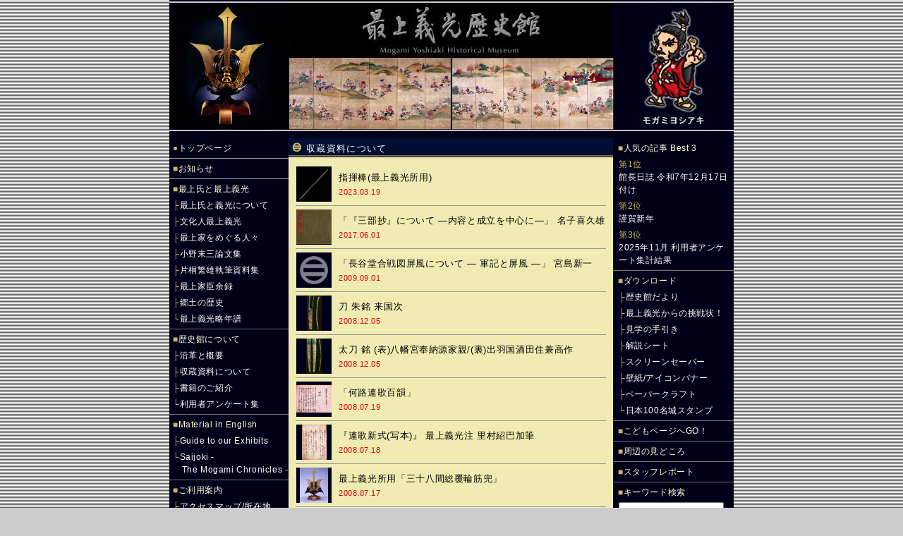

--- FILE ---
content_type: text/html
request_url: http://www.mogamiyoshiaki.jp/?p=list&c=850
body_size: 20402
content:
<!DOCTYPE HTML PUBLIC "-//W3C//DTD HTML 4.01 Transitional//EN">
<html lang="ja">
<head>
<META HTTP-EQUIV="Content-Type" CONTENT="text/html; CHARSET=EUC-JP">
<title>最上義光歴史館/収蔵資料について</title>
<META name="description" content="山形県山形市にある最上義光歴史館の公式サイト。戦国武将最上義光（もがみよしあき）の紹介。">
<META name="keywords" content="最上義光,もがみよしあき,戦国武将,直江兼続,天地人,駒姫,最上家,山形城,霞城,光禅寺">
<META HTTP-EQUIV="Pragma" CONTENT="no-cache">
<META HTTP-EQUIV="Cache-Control" CONTENT="no-store">
<META HTTP-EQUIV="Cache-Control" CONTENT="no-cache">
<META HTTP-EQUIV="Content-Script-Type" content="text/javascript">
<META HTTP-EQUIV="Content-Style-Type" content="text/css">
<link rel="stylesheet" type="text/css" href="./css/yoshiaki.css">
<link rel="shortcut icon" href="./favicon.ico">

<!-- Global site tag (gtag.js) - Google Analytics -->
<script async src="https://www.googletagmanager.com/gtag/js?id=UA-139120661-2"></script>
<script>
 window.dataLayer = window.dataLayer || [];
 function gtag(){dataLayer.push(arguments);}
 gtag('js', new Date());

 gtag('config', 'UA-139120661-2');
</script>
<!-- Google tag (gtag.js) -->
<script async src="https://www.googletagmanager.com/gtag/js?id=G-LLXE2K3V0N"></script>
<script>
  window.dataLayer = window.dataLayer || [];
  function gtag(){dataLayer.push(arguments);}
  gtag('js', new Date());

  gtag('config', 'G-LLXE2K3V0N');
</script>
</head>

<body>



<div id="content">

<!--ue start-->
<h1>最上義光歴史館/収蔵資料について</h1>
<table border="0" cellpadding="0" cellspacing="0" id="ue" summary="最上義光歴史館のヘッダー">
  <tr>
    <td class="uetext"><a href="./?p=top"><img src="./random/yoshiaki_header_01.jpg" border="0" alt="最上義光歴史館"></a></td>
  </tr>
</table>
<!--ue end-->



<table cellpadding="0" cellspacing="0" border="0" id="kiji" summary="最上義光歴史館のお知らせやトピックス、スタッフレポート">
  <tr>
    <td valign="top" class="waki">

<div class="wakitext">
<div class="waki_title"><font color="#CDB666">●</font><a href="./?p=top">トップページ</a></div>
<div class="waki_title"><font color="#CDB666">■</font><a href="./?p=list&amp;c=838">お知らせ</a></div>
<div class="waki_border">
<h2><font color="#CDB666">■</font>最上氏と最上義光</h2>
<h3>├<a href="./?p=list&amp;c=847">最上氏と義光について</a></h3>
<h3>├<a href="./?p=list&amp;c=4445">文化人最上義光</a></h3>
<h3>├<a href="./?p=list&amp;c=951">最上家をめぐる人々</a></h3>
<h3>├<a href="./?p=list&amp;c=2302">小野末三論文集</a></h3>
<h3>├<a href="./?p=list&amp;c=4195">片桐繁雄執筆資料集</a></h3>
<h3>├<a href="./?p=list&amp;c=2218">最上家臣余録</a></h3>
<h3>├<a href="./?p=list&amp;c=848">郷土の歴史</a></h3>
<h3>└<a href="./?p=history">最上義光略年譜</a></h3>
</div>
<div class="waki_border">
<h2><font color="#CDB666">■</font>歴史館について</h2>
<h3>├<a href="./?p=log&amp;l=2842">沿革と概要</a></h3>
<h3>├<a href="./?p=list&amp;c=850">収蔵資料について</a></h3>
<h3>├<a href="./?p=list&amp;c=851">書籍のご紹介</a></h3>
<h3>└<a href="./?p=list&amp;c=842">利用者アンケート集</a></h3>
</div>
<div class="waki_border">
<h2><font color="#CDB666">■</font>Material in English</h2>
<h3>├<a href="./?p=list&amp;c=3122">Guide to our Exhibits</a></h3>
<h3>└<a href="./?p=list&amp;c=3123">Saijoki -<br>　The Mogami Chronicles -</a></h3>
</div>
<h2><font color="#CDB666">■</font>ご利用案内</h2>
<h3>├<a href="./?p=access">アクセスマップ/所在地</a></h3>
<h3>├<a href="./?p=about">開館時間/休館日/入館料</a></h3>
<h3>└<a href="./?p=list&amp;c=852">見学の裏ワザ</a></h3>
<div class="waki_image">
<a href="./?p=about"><img src="./img/yoshiaki_photo.jpg" border="0" alt="最上義光歴史館について"></a>
</div>
<div class="waki_image">
<a href="http://mogamiyoshiaki.jp/?p=log&l=434629"><img src="./img/yoshiaki_google.png" border="0" alt="Googleストリートビュー見学無料" width="153" style="border:1px solid #DDDDDD;"></a>
</div>
<div class="waki_info">
<a href="./?p=about">最上義光歴史館</a><br>
〒990-0046<br>
山形県山形市大手町1-53<br>
tel 023-625-7101<br>
fax 023-625-7102<br>
<div style="font-size:11px;">（<a href="http://y-bunka.jp/" target="_blank" style="font-size:11px;">山形市文化振興事業団</a>）</div>
</div>
<div class="waki_mobile">
<a href="http://sp.mogamiyoshiaki.jp/"><img src="./img/yoshiaki_sp_qr.png" width="100" border="0" alt="最上義光歴史館スマートフォンサイト"></a>
</div>
</div>

    </td>
    <td valign="top">

<!--contents start-->
<div class="kijibody">
<div class="nakasubject">収蔵資料について</div>
<div class="top_list_contents">
<table width="438" border="0" cellpadding="0" cellspacing="0" align="center" style="font-size:13px;letter-spacing:0.03em;line-height:150%;height:50px;" summary="2023.03.19 指揮棒(最上義光所用)">
  <tr>
    <td bgcolor="#000019" align="center" style="width:50px;"><a href="./?p=log&amp;l=524991"><img src="http://samidare.jp/img/display?u=yoshiaki&amp;i=16791915581.jpeg&amp;w=50&amp;h=50&amp;t=lavo" border="0" alt="「指揮棒(最上義光所用)」の画像"></a><br></td>
    <td>
      <div style="padding-left:10px;">
        <h5><a href="./?p=log&amp;l=524991">指揮棒(最上義光所用)</a></h5>
        <div class="top_list_date">2023.03.19</div>
      </div>
    </td>
  </tr>
</table>
</div>
<div class="top_list_contents">
<table width="438" border="0" cellpadding="0" cellspacing="0" align="center" style="font-size:13px;letter-spacing:0.03em;line-height:150%;height:50px;" summary="2017.06.01 「『三部抄』について ―内容と成立を中心に―」 名子喜久雄">
  <tr>
    <td bgcolor="#000019" align="center" style="width:50px;"><a href="./?p=log&amp;l=435369"><img src="http://samidare.jp/img/display?u=yoshiaki&amp;i=14962848651.jpeg&amp;w=50&amp;h=50&amp;t=lavo" border="0" alt="「「『三部抄』について ―内容と成立を中心に―」 名子喜久雄」の画像"></a><br></td>
    <td>
      <div style="padding-left:10px;">
        <h5><a href="./?p=log&amp;l=435369">「『三部抄』について ―内容と成立を中心に―」 名子喜久雄</a></h5>
        <div class="top_list_date">2017.06.01</div>
      </div>
    </td>
  </tr>
</table>
</div>
<div class="top_list_contents">
<table width="438" border="0" cellpadding="0" cellspacing="0" align="center" style="font-size:13px;letter-spacing:0.03em;line-height:150%;height:50px;" summary="2009.09.01 「長谷堂合戦図屏風について ― 軍記と屏風 ―」  宮島新一">
  <tr>
    <td bgcolor="#000019" align="center" style="width:50px;"><a href="./?p=log&amp;l=149816"><img src="./img/kamon01.gif" border="0" alt="丸ニ引両"></a><br></td>
    <td>
      <div style="padding-left:10px;">
        <h5><a href="./?p=log&amp;l=149816">「長谷堂合戦図屏風について ― 軍記と屏風 ―」  宮島新一</a></h5>
        <div class="top_list_date">2009.09.01</div>
      </div>
    </td>
  </tr>
</table>
</div>
<div class="top_list_contents">
<table width="438" border="0" cellpadding="0" cellspacing="0" align="center" style="font-size:13px;letter-spacing:0.03em;line-height:150%;height:50px;" summary="2008.12.05 刀  朱銘 来国次">
  <tr>
    <td bgcolor="#000019" align="center" style="width:50px;"><a href="./?p=log&amp;l=463770"><img src="http://samidare.jp/img/display?u=yoshiaki&amp;i=15441666441.jpeg&amp;w=50&amp;h=50&amp;t=lavo" border="0" alt="「刀  朱銘 来国次」の画像"></a><br></td>
    <td>
      <div style="padding-left:10px;">
        <h5><a href="./?p=log&amp;l=463770">刀  朱銘 来国次</a></h5>
        <div class="top_list_date">2008.12.05</div>
      </div>
    </td>
  </tr>
</table>
</div>
<div class="top_list_contents">
<table width="438" border="0" cellpadding="0" cellspacing="0" align="center" style="font-size:13px;letter-spacing:0.03em;line-height:150%;height:50px;" summary="2008.12.05 太刀 銘 (表)八幡宮奉納源家親/(裏)出羽国酒田住兼高作">
  <tr>
    <td bgcolor="#000019" align="center" style="width:50px;"><a href="./?p=log&amp;l=463642"><img src="http://samidare.jp/img/display?u=yoshiaki&amp;i=15439925991.jpeg&amp;w=50&amp;h=50&amp;t=lavo" border="0" alt="「太刀 銘 (表)八幡宮奉納源家親/(裏)出羽国酒田住兼高作」の画像"></a><br></td>
    <td>
      <div style="padding-left:10px;">
        <h5><a href="./?p=log&amp;l=463642">太刀 銘 (表)八幡宮奉納源家親/(裏)出羽国酒田住兼高作</a></h5>
        <div class="top_list_date">2008.12.05</div>
      </div>
    </td>
  </tr>
</table>
</div>
<div class="top_list_contents">
<table width="438" border="0" cellpadding="0" cellspacing="0" align="center" style="font-size:13px;letter-spacing:0.03em;line-height:150%;height:50px;" summary="2008.07.19 「何路連歌百韻」">
  <tr>
    <td bgcolor="#000019" align="center" style="width:50px;"><a href="./?p=log&amp;l=463325"><img src="http://samidare.jp/img/display?u=yoshiaki&amp;i=15433039811.jpeg&amp;w=50&amp;h=50&amp;t=lavo" border="0" alt="「「何路連歌百韻」」の画像"></a><br></td>
    <td>
      <div style="padding-left:10px;">
        <h5><a href="./?p=log&amp;l=463325">「何路連歌百韻」</a></h5>
        <div class="top_list_date">2008.07.19</div>
      </div>
    </td>
  </tr>
</table>
</div>
<div class="top_list_contents">
<table width="438" border="0" cellpadding="0" cellspacing="0" align="center" style="font-size:13px;letter-spacing:0.03em;line-height:150%;height:50px;" summary="2008.07.18 『連歌新式(写本)』 最上義光注 里村紹巴加筆">
  <tr>
    <td bgcolor="#000019" align="center" style="width:50px;"><a href="./?p=log&amp;l=463304"><img src="http://samidare.jp/img/display?u=yoshiaki&amp;i=15433041481.jpeg&amp;w=50&amp;h=50&amp;t=lavo" border="0" alt="「『連歌新式(写本)』 最上義光注 里村紹巴加筆」の画像"></a><br></td>
    <td>
      <div style="padding-left:10px;">
        <h5><a href="./?p=log&amp;l=463304">『連歌新式(写本)』 最上義光注 里村紹巴加筆</a></h5>
        <div class="top_list_date">2008.07.18</div>
      </div>
    </td>
  </tr>
</table>
</div>
<div class="top_list_contents">
<table width="438" border="0" cellpadding="0" cellspacing="0" align="center" style="font-size:13px;letter-spacing:0.03em;line-height:150%;height:50px;" summary="2008.07.17 最上義光所用「三十八間総覆輪筋兜」">
  <tr>
    <td bgcolor="#000019" align="center" style="width:50px;"><a href="./?p=log&amp;l=107720"><img src="http://samidare.jp/img/display?u=yoshiaki&amp;i=12162878291.jpeg&amp;w=50&amp;h=50&amp;t=lavo" border="0" alt="「最上義光所用「三十八間総覆輪筋兜」」の画像"></a><br></td>
    <td>
      <div style="padding-left:10px;">
        <h5><a href="./?p=log&amp;l=107720">最上義光所用「三十八間総覆輪筋兜」</a></h5>
        <div class="top_list_date">2008.07.17</div>
      </div>
    </td>
  </tr>
</table>
</div>
<div class="top_list_contents">
<table width="438" border="0" cellpadding="0" cellspacing="0" align="center" style="font-size:13px;letter-spacing:0.03em;line-height:150%;height:50px;" summary="2006.06.25 長谷堂合戦図屏風">
  <tr>
    <td bgcolor="#000019" align="center" style="width:50px;"><a href="./?p=log&amp;l=462020"><img src="http://samidare.jp/img/display?u=yoshiaki&amp;i=15407904041.jpeg&amp;w=50&amp;h=50&amp;t=lavo" border="0" alt="「長谷堂合戦図屏風」の画像"></a><br></td>
    <td>
      <div style="padding-left:10px;">
        <h5><a href="./?p=log&amp;l=462020">長谷堂合戦図屏風</a></h5>
        <div class="top_list_date">2006.06.25</div>
      </div>
    </td>
  </tr>
</table>
</div>
<div class="top_list_contents">
<table width="438" border="0" cellpadding="0" cellspacing="0" align="center" style="font-size:13px;letter-spacing:0.03em;line-height:150%;height:50px;" summary="2006.06.25 軍旗(伝直江軍部隊旗)">
  <tr>
    <td bgcolor="#000019" align="center" style="width:50px;"><a href="./?p=log&amp;l=462021"><img src="http://samidare.jp/img/display?u=yoshiaki&amp;i=15407908551.jpeg&amp;w=50&amp;h=50&amp;t=lavo" border="0" alt="「軍旗(伝直江軍部隊旗)」の画像"></a><br></td>
    <td>
      <div style="padding-left:10px;">
        <h5><a href="./?p=log&amp;l=462021">軍旗(伝直江軍部隊旗)</a></h5>
        <div class="top_list_date">2006.06.25</div>
      </div>
    </td>
  </tr>
</table>
</div>
<div class="top_list_contents">
<table width="438" border="0" cellpadding="0" cellspacing="0" align="center" style="font-size:13px;letter-spacing:0.03em;line-height:150%;height:50px;" summary="2006.06.25 三十八間総覆輪筋兜">
  <tr>
    <td bgcolor="#000019" align="center" style="width:50px;"><a href="./?p=log&amp;l=462023"><img src="http://samidare.jp/img/display?u=yoshiaki&amp;i=15407910261.jpeg&amp;w=50&amp;h=50&amp;t=lavo" border="0" alt="「三十八間総覆輪筋兜」の画像"></a><br></td>
    <td>
      <div style="padding-left:10px;">
        <h5><a href="./?p=log&amp;l=462023">三十八間総覆輪筋兜</a></h5>
        <div class="top_list_date">2006.06.25</div>
      </div>
    </td>
  </tr>
</table>
</div>
</div>
<div class="links"><br></div>
<!--contents end-->

    </td>
    <td valign="top" class="waki2">

<div class="waki2text">
<div class="waki_border">
<div class="waki2_title"><font color="#CDB666">■</font>人気の記事 Best 3</div>
<div class="waki2_ranking"><span style="color:#CDB666;">第1位</span><br><a href="./?p=log&amp;l=555173">館長日誌 令和7年12月17日付け</a></div><div class="waki2_ranking"><span style="color:#CDB666;">第2位</span><br><a href="./?p=log&amp;l=555390">謹賀新年</a></div><div class="waki2_ranking"><span style="color:#CDB666;">第3位</span><br><a href="./?p=log&amp;l=554769">2025年11月 利用者アンケート集計結果</a></div></div>
<div class="waki_border">
<div class="waki2_title"><font color="#CDB666">■</font>ダウンロード</div>
<div class="waki2_subtitle">├<a href="./?p=list&amp;c=4194">歴史館だより</a></div>
<div class="waki2_subtitle">├<a href="./?p=list&amp;c=930">最上義光からの挑戦状！</a></div>
<div class="waki2_subtitle">├<a href="./?p=list&amp;c=927">見学の手引き</a></div>
<div class="waki2_subtitle">├<a href="./?p=list&amp;c=926">解説シート</a></div>
<div class="waki2_subtitle">├<a href="./?p=list&amp;c=928">スクリーンセーバー</a></div>
<div class="waki2_subtitle">├<a href="./?p=list&amp;c=929">壁紙/アイコンバナー</a></div>
<div class="waki2_subtitle">├<a href="./?p=list&amp;c=1858">ペーパークラフト</a></div>
<div class="waki2_subtitle">└<a href="./?p=list&amp;c=3799">日本100名城スタンプ</a></div>
</div>
<!-- <div class="waki_border">
<h2><font color="#CDB666">■</font><a href="./?p=movie">ムービー集</a></h2>
</div> -->
<div class="waki_border">
<div class="waki2_title"><font color="#CDB666">■</font><a href="http://kids.mogamiyoshiaki.jp/" target="_blank">こどもページへGO！</a></div>
</div>
<div class="waki_border">
<div class="waki2_title"><font color="#CDB666">■</font><a href="./?p=list&amp;c=839">周辺の見どころ</a></div>
</div>
<div class="waki_border">
<div class="waki2_title"><font color="#CDB666">■</font><a href="./?p=list&amp;c=840">スタッフレポート</a></div>
</div>
<div class="waki_border">
<div class="waki2_title"><font color="#CDB666">■</font>キーワード検索</div>
<div class="waki2_seek">
<form name="seek" action="./" method="GET">
<input type="hidden" name="p" value="list">
<div style="margin-bottom:5px;"><input type="text" size="19" name="kw" value="" style="font-size:12px;"></div>
<input type="submit" name="submit" value="検索">
</form>
</div>
</div>
<div class="waki2_calender">
	<style>
		.closed-day {
			position: relative;
			/* color: red; */
			text-decoration: none;
		}
		.closed-day::before {
			content: "";
			position: absolute;
			top: 50%;
			left: 50%;
			transform: translate(-50%, -50%);
			aspect-ratio: 1;
			width: 90%;
			height: auto;
			border: solid 1px red;
			border-radius: 50%;
		}
		.closed-day a {
			/* color: red; */
			color: inherit;
			text-decoration: none;
		}
	</style>
<table width="160" border="0" cellpadding="1" cellspacing="1" bgcolor="#FFFFFF" style="font-size:12px;letter-spacing:0.03em;line-height:150%;" summary="最上義光歴史館のイベントカレンダー">
  <tr>
    <td colspan="7" align="center"><div style="color:#000000;font-size:13px;letter-spacing:0.10em;"><b>2026年01月</b></div></td>
  </tr>
  <tr align="center">
    <td width="14%" bgcolor="#E8E8F8"><div style="color:#FF0000;">日</div></td>
    <td width="14%" bgcolor="#E8E8F8">月</td>
    <td width="14%" bgcolor="#E8E8F8">火</td>
    <td width="14%" bgcolor="#E8E8F8">水</td>
    <td width="14%" bgcolor="#E8E8F8">木</td>
    <td width="14%" bgcolor="#E8E8F8">金</td>
    <td width="14%" bgcolor="#E8E8F8"><div style="color:#0000FF;">土</div></td>
  </tr>
  <tr align="center">
<td bgcolor="#FFFFFF"><br></td><td bgcolor="#FFFFFF"><br></td><td bgcolor="#FFFFFF"><br></td><td bgcolor="#FFFFFF"><br></td><td bgcolor="#FFFFFF" class="closed-day"><a href="./?p=calender&mon=2026-01-1">1</a></td><td bgcolor="#FFFFFF" class="closed-day"><a href="./?p=calender&mon=2026-01-2">2</a></td><td bgcolor="#FFFFFF" class="closed-day"><a href="./?p=calender&mon=2026-01-3">3</a></td></tr><tr align="center"><td bgcolor="#FFFFFF"><font color="#FF0000">4</font></td><td bgcolor="#FFFFFF" class="closed-day"><a href="./?p=calender&mon=2026-01-5">5</a></td><td bgcolor="#FFFFFF"><font color="#000000">6</font></td><td bgcolor="#FFFFFF"><font color="#000000">7</font></td><td bgcolor="#FFFFFF"><font color="#000000">8</font></td><td bgcolor="#FFFFFF"><font color="#000000">9</font></td><td bgcolor="#FFFFFF"><font color="#0000FF">10</font></td></tr><tr align="center"><td bgcolor="#FFFFFF"><font color="#FF0000">11</font></td><td bgcolor="#FFFFFF"><font color="#000000">12</font></td><td bgcolor="#FFFFFF" class="closed-day"><a href="./?p=calender&mon=2026-01-13">13</a></td><td bgcolor="#FFFFFF" class="closed-day"><a href="./?p=calender&mon=2026-01-14">14</a></td><td bgcolor="#FFFFFF"><font color="#000000">15</font></td><td bgcolor="#FFFFFF"><font color="#000000">16</font></td><td bgcolor="#FFFFFF"><font color="#0000FF">17</font></td></tr><tr align="center"><td bgcolor="#FFFFFF"><a href="./?p=calender&mon=2026-01-18">18</a></td><td bgcolor="#FFFFFF" class="closed-day"><a href="./?p=calender&mon=2026-01-19">19</a></td><td bgcolor="#FFFFFF"><font color="#000000">20</font></td><td bgcolor="#FFFFFF"><font color="#000000">21</font></td><td bgcolor="#FFFFFF"><font color="#000000">22</font></td><td bgcolor="#FFFFFF"><font color="#000000">23</font></td><td bgcolor="#FFFFFF"><font color="#0000FF">24</font></td></tr><tr align="center"><td bgcolor="#FFFFFF"><font color="#FF0000">25</font></td><td bgcolor="#FFFFFF" class="closed-day"><a href="./?p=calender&mon=2026-01-26">26</a></td><td bgcolor="#FFFFFF"><font color="#000000">27</font></td><td bgcolor="#FFFFFF"><font color="#000000">28</font></td><td bgcolor="#FFFFFF"><font color="#000000">29</font></td><td bgcolor="#FFFFFF"><font color="#000000">30</font></td><td bgcolor="#FFFFFF"><font color="#0000FF">31</font></td></tr><tr align="center">  </tr>
  <tr bgcolor="#FFFFFF">
    <td colspan="7" align="center">
      <form name="calender" action="./" method="GET" style="margin: 0;">
        <div style="line-height:50%;"><br></div>
        <input type="button" name="back_btn" value=" ← " onClick="location='./?p=calender&amp;mon=2025-12-1'" onKeypress="location='./?p=calender&amp;mon=2025-12-1'">
        <input type="button" name="now_btn" value=" 今月 " onClick="location='./?p=calender&amp;mon=2026-01-1'" onKeypress="location='./?p=calender&amp;mon=2026-01-1'">
        <input type="button" name="next_btn" value=" → " onClick="location='./?p=calender&amp;mon='" onKeypress="location='./?p=calender&amp;mon='">
      </form>
    </td>
  </tr>
  <tr bgcolor="#FFFFFF">
    <td colspan="7" style="padding: 5px 3px;">
      ※<span style="color:red;">赤丸</span>は休館日になります。<br>
			※当館はクーリングシェルターとして対応しております。
    </td>
  </tr>
</table>
</div>
<div class="waki2_info">
<a href="https://ssl.samidare.jp/login.html" target="_blank">members login</a><br>
powered by <a href="http://samidare.jp/" target="_blank">samidare</a><br>
system：community media<br>
</div>
</div>

    </td>
  </tr>
</table>



</div>

<script type="text/javascript">
  var _gaq = _gaq || [];
  _gaq.push(['_setAccount', 'UA-4261903-20']);
  _gaq.push(['_trackPageview']);
  (function() {
    var ga = document.createElement('script'); ga.type = 'text/javascript'; ga.async = true;
    ga.src = ('https:' == document.location.protocol ? 'https://ssl' : 'http://www') + '.google-analytics.com/ga.js';
    var s = document.getElementsByTagName('script')[0]; s.parentNode.insertBefore(ga, s);
  })();
</script>
</body>
</html>

--- FILE ---
content_type: text/css
request_url: http://www.mogamiyoshiaki.jp/css/yoshiaki.css
body_size: 12196
content:
body {
	background: #CCCCCC url(../img/yoshiaki_bg.gif) repeat;
	margin-top:0px;
	margin-right:0px;
	margin-left:0px;
	margin-bottom:0px;
	text-align:center;
}

a,
a:link,
a:visited,
a:active,
a:hover {
}

h1,storong {
	display:none;
}

h2{
	font-family: "ＭＳ Ｐゴシック",Osaka,sans-serif;
	color:#FFFFDE;
	font-size:12px;
	letter-spacing:0.05em;
	line-height:150%;
	font-weight:normal;
	padding-top:0px;
	padding-left:5px;
	padding-right:0px;
	padding-bottom:5px;
	margin:0px;
}
h2 a,
h2 a:link,
h2 a:visited,
h2 a:active{
	font-family: "ＭＳ Ｐゴシック",Osaka,sans-serif;
	color:#FFFFDE;
	font-size:12px;
	letter-spacing:0.05em;
	font-weight:normal;
	text-decoration:none;
}
h2 a:hover {
	font-family: "ＭＳ Ｐゴシック",Osaka,sans-serif;
	color:#CDB666;
	font-size:12px;
	letter-spacing:0.05em;
	font-weight:normal;
	text-decoration:none;
}

h3{
	font-family: "ＭＳ Ｐゴシック",Osaka,sans-serif;
	color:#CDB666;
	font-size:12px;
	letter-spacing:0.05em;
	line-height:150%;
	font-weight:normal;
	padding-top:0px;
	padding-left:5px;
	padding-right:0px;
	padding-bottom:5px;
	margin:0px;
}
h3 a,
h3 a:link,
h3 a:visited,
h3 a:active{
	font-family: "ＭＳ Ｐゴシック",Osaka,sans-serif;
	color:#FFFFFF;
	font-size:12px;
	text-decoration:none;
}
h3 a:hover {
	font-family: "ＭＳ Ｐゴシック",Osaka,sans-serif;
	color:#CDB666;
	font-size:12px;
	text-decoration:none;
}

h4{
	background:url(../img/yoshiaki_subject.gif) no-repeat;
	font-family: Arial, Helvetica, sans-serif;
	color:#FFFFFF;
	font-size:13px;
	letter-spacing:0.10em;
	padding-top:4px;
	padding-left:25px;
	padding-right:0px;
	padding-bottom:4px;
	margin-top:0px;
	margin-left:0px;
	margin-right:0px;
	margin-bottom:10px;
	font-weight:normal;
}

h5 {
	font-family: "ＭＳ Ｐゴシック",Osaka,sans-serif;
	color:#DF0100;
	font-size:13px;
	letter-spacing:0.05em;
	line-height:150%;
	padding:0px;
	margin-top:0px;
	margin-left:0px;
	margin-right:0px;
	margin-bottom:3px;
	font-weight:normal;
}
h5 a,
h5 a:link,
h5 a:visited,
h5 a:active{
	font-family: "ＭＳ Ｐゴシック",Osaka,sans-serif;
	color:#000000;
	font-size:13px;
	text-decoration:none;
}
h5 a:hover {
	font-family: "ＭＳ Ｐゴシック",Osaka,sans-serif;
	color:#DF0100;
	font-size:13px;
	text-decoration:none;
}

textarea{
	font-size:12px;
}



#content {
	font-family: "ＭＳ Ｐゴシック",Osaka,sans-serif;
	width:800px;
	margin-right:auto;
	margin-left:auto;
	text-align:left;
}



/*ue start*/
#ue {
	background:#000019;
	padding-bottom:10px;
}
.ue2 {
	display:none;
}
.ue3 {
	display:none;
}
.ue4 {
	display:none;
}
.ue4_img {
	display:none;
}
/*ue end*/



#kiji {
	background-color:#F0EBB3;
	width:100%;
}



/*kijibody start*/
.kijibody {
	width:460px;
	margin-bottom:30px;
}
/*kijibody end*/



/*nakasubject start*/
.nakasubject {
	background:url(../img/yoshiaki_subject.gif) no-repeat;
	font-family: Arial, Helvetica, sans-serif;
	color:#FFFFFF;
	font-size:13px;
	letter-spacing:0.10em;
	padding-top:6px;
	padding-left:25px;
	padding-right:0px;
	padding-bottom:6px;
	margin-top:0px;
	margin-left:0px;
	margin-right:0px;
	margin-bottom:10px;
}
.nakasubject a,
.nakasubject a:link,
.nakasubject a:visited,
.nakasubject a:active{
	font-family: Arial, Helvetica, sans-serif;
	color:#FFFFFF;
	font-size:13px;
	text-decoration: none;
}
.nakasubject a:hover {
	font-family: Arial, Helvetica, sans-serif;
	color:#FFFFFF;
	font-size:13px;
	text-decoration: none;
}
/*nakasubject end*/



/*comment start*/
.comment {
	font-family: "ＭＳ Ｐゴシック",Osaka,sans-serif;
	color:#000000;
	font-size:13px;
	letter-spacing:0.03em;
	line-height:150%;
	padding-left:20px;
	padding-right:20px;
	padding-bottom:20px;
}
.comment a,
.comment a:link,
.comment a:visited,
.comment a:active{
	font-family: "ＭＳ Ｐゴシック",Osaka,sans-serif;
	color:#000000;
	font-size:13px;
}
.comment a:hover {
	font-family: "ＭＳ Ｐゴシック",Osaka,sans-serif;
	color:#4C0800;
	font-size:13px;
}
.comment img{
	margin-bottom:10px;
}
/*comment end*/



/*date start*/
.date {
	font-family: "ＭＳ Ｐゴシック",Osaka,sans-serif;
	color:#000000;
	font-size:12px;
	letter-spacing:0.05em;
	text-align:right;
	padding-right:20px;
	margin-bottom:20px;
}
.date a,
.date a:link,
.date a:visited,
.date a:active{
	font-family: "ＭＳ Ｐゴシック",Osaka,sans-serif;
	color:#000000;
	font-size:12px;
	text-decoration:none;
}
.date a:hover {
	font-family: "ＭＳ Ｐゴシック",Osaka,sans-serif;
	color:#DF0100;
	font-size:12px;
	text-decoration:none;
}
/*date end*/



/*arrow start*/
.links {
	font-family: "ＭＳ Ｐゴシック",Osaka,sans-serif;
	color:#333333;
	text-align:right;
	font-size:12px;
	letter-spacing:0.05em;
	padding-right:10px;
	margin-bottom:15px;
}
.links a,
.links a:link,
.links a:visited,
.links a:active{
	font-family: "ＭＳ Ｐゴシック",Osaka,sans-serif;
	color:#333333;
	font-size:12px;
	text-decoration: none;
}
.links a:hover {
	font-family: "ＭＳ Ｐゴシック",Osaka,sans-serif;
	color:#DF0100;
	font-size:12px;
	text-decoration: none;
}
.links2 {
	background:#E8CFB3;
	font-family: "ＭＳ Ｐゴシック",Osaka,sans-serif;
	color:#333333;
	text-align:right;
	font-size:12px;
	letter-spacing:0.05em;
	padding-right:10px;
	padding-bottom:15px;
}
.links2 a,
.links2 a:link,
.links2 a:visited,
.links2 a:active{
	font-family: "ＭＳ Ｐゴシック",Osaka,sans-serif;
	color:#333333;
	font-size:12px;
	text-decoration: none;
}
.links2 a:hover {
	font-family: "ＭＳ Ｐゴシック",Osaka,sans-serif;
	color:#DF0100;
	font-size:12px;
	text-decoration: none;
}
/*arrow end*/



/*waki start*/
.waki {
	background:#000019;
	width:171px;
	height:auto;
}
.wakitext{
	margin-top:5px;
}
.waki_border{
	margin-bottom:5px;
	border-bottom:1px solid #777777;
}
.waki_title{
	font-family: "ＭＳ Ｐゴシック",Osaka,sans-serif;
	color:#CDB666;
	font-size:12px;
	letter-spacing:0.05em;
	line-height:150%;
	padding-left:5px;
	padding-bottom:5px;
	margin-bottom:5px;
	border-bottom:1px solid #999999;
}
.waki_title a,
.waki_title a:link,
.waki_title a:visited,
.waki_title a:active{
	font-family: "ＭＳ Ｐゴシック",Osaka,sans-serif;
	color:#FFFFDE;
	font-size:12px;
	text-decoration:none;
}
.waki_title a:hover {
	font-family: "ＭＳ Ｐゴシック",Osaka,sans-serif;
	color:#CDB666;
	font-size:12px;
	text-decoration:none;
}
.waki_image{
	margin-top:15px;
	margin-bottom:20px;
	text-align:center;
}
.waki_info{
	font-family: "ＭＳ Ｐゴシック",Osaka,sans-serif;
	color:#FFFFFF;
	font-size:12px;
	letter-spacing:0.10em;
	line-height:150%;
	padding-left:10px;
	margin-bottom:10px;
}
.waki_info a,
.waki_info a:link,
.waki_info a:visited,
.waki_info a:active{
	font-family: "ＭＳ Ｐゴシック",Osaka,sans-serif;
	color:#FFFFFF;
	font-size:13px;
	text-decoration:none;
}
.waki_info a:hover {
	font-family: "ＭＳ Ｐゴシック",Osaka,sans-serif;
	color:#CDB666;
	font-size:13px;
	text-decoration:none;
}
.waki_banner{
	padding-left:8px;
	margin-bottom:15px;
}
.waki_mobile{
	padding-left:8px;
	margin-bottom:50px;
}
/*waki end*/



/*waki2 start*/
.waki2 {
	background:#000019;
	width:171px;
	height:auto;
}
.waki2text{
	margin-top:5px;
	margin-bottom:50px;
}
.waki2_title{
	font-family: "ＭＳ Ｐゴシック",Osaka,sans-serif;
	color:#FFFFDE;
	font-size:12px;
	letter-spacing:0.05em;
	line-height:150%;
	padding-left:7px;
	margin-bottom:5px;
}
.waki2_title a,
.waki2_title a:link,
.waki2_title a:visited,
.waki2_title a:active{
	font-family: "ＭＳ Ｐゴシック",Osaka,sans-serif;
	color:#FFFFDE;
	font-size:12px;
	text-decoration:none;
}
.waki2_title a:hover {
	font-family: "ＭＳ Ｐゴシック",Osaka,sans-serif;
	color:#CDB666;
	font-size:12px;
	text-decoration:none;
}
.waki2_subtitle{
	font-family: "ＭＳ Ｐゴシック",Osaka,sans-serif;
	color:#CDB666;
	font-size:12px;
	letter-spacing:0.05em;
	line-height:150%;
	padding-left:8px;
	padding-bottom:5px;
}
.waki2_subtitle a,
.waki2_subtitle a:link,
.waki2_subtitle a:visited,
.waki2_subtitle a:active{
	font-family: "ＭＳ Ｐゴシック",Osaka,sans-serif;
	color:#FFFFFF;
	font-size:12px;
	text-decoration:none;
}
.waki2_subtitle a:hover {
	font-family: "ＭＳ Ｐゴシック",Osaka,sans-serif;
	color:#CDB666;
	font-size:12px;
	text-decoration:none;
}
.waki2_ranking{
	font-family: "ＭＳ Ｐゴシック",Osaka,sans-serif;
	color:#FFFFFF;
	font-size:12px;
	letter-spacing:0.05em;
	line-height:150%;
	padding-left:8px;
	padding-right:5px;
	padding-bottom:5px;
}
.waki2_ranking a,
.waki2_ranking a:link,
.waki2_ranking a:visited,
.waki2_ranking a:active{
	font-family: "ＭＳ Ｐゴシック",Osaka,sans-serif;
	color:#FFFFFF;
	font-size:12px;
	text-decoration:none;
}
.waki2_ranking a:hover {
	font-family: "ＭＳ Ｐゴシック",Osaka,sans-serif;
	color:#CDB666;
	font-size:12px;
	text-decoration:none;
}
.waki2_seek{
	padding-left:8px;
	margin-bottom:10px;
}
.waki2_calender{
	padding-left:5px;
	margin-bottom:15px;
}
.waki2_info{
	font-family: "ＭＳ Ｐゴシック",Osaka,sans-serif;
	color:#CCCCCC;
	font-size:11px;
	letter-spacing:0.08em;
	line-height:150%;
	padding-left:8px;
	margin-bottom:25px;
}
.waki2_info a,
.waki2_info a:link,
.waki2_info a:visited,
.waki2_info a:active{
	font-family: "ＭＳ Ｐゴシック",Osaka,sans-serif;
	color:#CCCCCC;
	font-size:11px;
	text-decoration:none;
}
.waki2_info a:hover {
	font-family: "ＭＳ Ｐゴシック",Osaka,sans-serif;
	color:#CDB666;
	font-size:11px;
	text-decoration:none;
}
/*waki2 end*/



/*shita start*/
#shita {
	display:none;
}
#shita2 {
	display:none;
}
/*shita end*/



/*top_body start*/
.top_body {
	width:458px;
	margin-bottom:30px;
}
/*top_body end*/



/*top_topics start*/
.top_topics {
	font-family: "ＭＳ Ｐゴシック",Osaka,sans-serif;
	color:#000000;
	font-size:13px;
	line-height:150%;
	padding-left:10px;
	margin-bottom:35px;
}
.top_topics_title {
	font-family: "ＭＳ Ｐゴシック",Osaka,sans-serif;
	color:#CDB666;
	font-size:15px;
	letter-spacing:0.03em;
	line-height:150%;
	padding-left:10px;
	margin-bottom:3px;
}
.top_topics_title a,
.top_topics_title a:link,
.top_topics_title a:visited,
.top_topics_title a:active{
	font-family: "ＭＳ Ｐゴシック",Osaka,sans-serif;
	color:#000000;
	font-size:15px;
	text-decoration:none;
}
.top_topics_title a:hover {
	font-family: "ＭＳ Ｐゴシック",Osaka,sans-serif;
	color:#DF0100;
	font-size:15px;
	text-decoration:none;
}
.top_topics_body {
	font-family: "ＭＳ Ｐゴシック",Osaka,sans-serif;
	color:#000000;
	font-size:13px;
	letter-spacing:0.03em;
	line-height:150%;
	padding-left:10px;
}
.top_topics_body a,
.top_topics_body a:link,
.top_topics_body a:visited,
.top_topics_body a:active{
	font-family: "ＭＳ Ｐゴシック",Osaka,sans-serif;
	color:#000000;
	font-size:13px;
	text-decoration:none;
}
.top_topics_body a:hover {
	font-family: "ＭＳ Ｐゴシック",Osaka,sans-serif;
	color:#DF0100;
	font-size:13px;
	text-decoration:none;
}
/*top_topics end*/



/*top_list start*/
.top_list {
	font-family: "ＭＳ Ｐゴシック",Osaka,sans-serif;
	color:#000000;
	font-size:13px;
	line-height:150%;
}
.top_list_contents{
	padding-bottom:5px;
	margin-left:10px;
	margin-right:10px;
	margin-bottom:5px;
	border-bottom:1px solid #999999;
}
.top_list_date {
	font-family: "ＭＳ Ｐゴシック",Osaka,sans-serif;
	color:#DF0100;
	font-size:11px;
	letter-spacing:0.05em;
	line-height:150%;
}
/*top_list end*/



/*top_list2 start*/
.top_list2 {
	background-color:#E8CFB3;
	font-family: "ＭＳ Ｐゴシック",Osaka,sans-serif;
	color:#000000;
	font-size:13px;
	line-height:150%;
}
.top_list2_date {
	font-family: "ＭＳ Ｐゴシック",Osaka,sans-serif;
	color:#DF0100;
	font-size:11px;
	letter-spacing:0.05em;
	line-height:150%;
}
/*top_list2 end*/



/*top_album start*/
.top_album {
	padding-left:10px;
	margin-top:5px;
	margin-left:auto;
	margin-right:auto;
}
.top_album_image {
	margin-bottom:5px;
}
.top_album_title {
	font-family: "ＭＳ Ｐゴシック",Osaka,sans-serif;
	color:#DF0100;
	font-size:12px;
	letter-spacing:0.03em;
	line-height:150%;
}
.top_album_title a,
.top_album_title a:link,
.top_album_title a:visited,
.top_album_title a:active{
	font-family: "ＭＳ Ｐゴシック",Osaka,sans-serif;
	color:#DF0100;
	font-size:12px;
	text-decoration:none;
}
.top_album_title a:hover {
	font-family: "ＭＳ Ｐゴシック",Osaka,sans-serif;
	color:#000000;
	font-size:12px;
	text-decoration:none;
}
/*top_album start*/



/*top_banner start*/
.top_banner {
	font-size: 13px;
	line-height: 150%;
	margin: 20px 0 30px;
}
.top_banner .banner {
	margin: 0 0 2px 10px;
}
/*top_banner start*/

